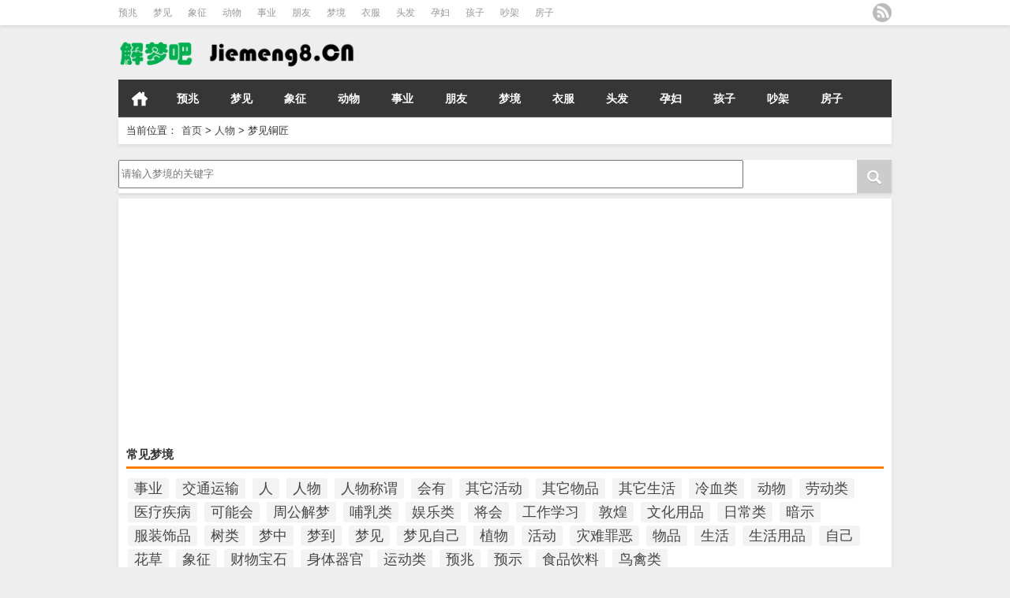

--- FILE ---
content_type: text/html; charset=UTF-8
request_url: http://www.jiemeng8.cn/10123.html
body_size: 7612
content:
<!DOCTYPE HTML>
<html mip>
<head>
<meta charset="UTF-8">
<meta http-equiv="Content-Type" content="text/html" />
<meta http-equiv="X-UA-Compatible" content="IE=edge,chrome=1">
<title>梦见铜匠|解梦吧</title>

<meta name="description" content="梦到铜匠，表示你的劳动会为你带来微薄的利益，但不能满足你的要求。 梦见铁匠，是收获的象征。打铁是又苦又累的工作，但是铁匠总会有点收获。 梦见和铜匠吵架，是提示你某项预算花销" />
<meta name="keywords" content="铜匠,周公解梦,人物,人物称谓,铜匠,梦见,预示" />
<meta name="viewport" content="width=device-width,initial-scale=1">
<link rel="stylesheet" type="text/css" href="https://c.mipcdn.com/static/v1/mip.css">
<link rel="alternate" type="application/rss+xml" title="解梦吧 RSS Feed" href="http://www.jiemeng8.cn/feed" />
<link rel="alternate" type="application/atom+xml" title="解梦吧 Atom Feed" href="http://www.jiemeng8.cn/feed/atom" />
<link rel="shortcut icon" href="http://www.jiemeng8.cn/wp-content/themes/Loostrive/images/favicon.ico" type="image/x-icon" />
<link rel="pingback" href="http://www.jiemeng8.cn/xmlrpc.php" />
<script src="http://css.5d.ink/baidu.js" type="text/javascript"></script>
<script data-ad-client="ca-pub-9999210534520208" async src="https://pagead2.googlesyndication.com/pagead/js/adsbygoogle.js"></script>
<!--[if lte IE 7]><script>window.location.href='http://7xkipo.com1.z0.glb.clouddn.com/upgrade-your-browser.html?referrer='+location.href;</script><![endif]-->
<link rel='dns-prefetch' href='//www.jiemeng8.cn' />
<link rel='dns-prefetch' href='//s.w.org' />
<link rel='stylesheet' id='kube-css'  href='http://www.jiemeng8.cn/wp-content/themes/Loostrive/css/kube.css?ver=4.9.20' type='text/css' media='all' />
<link rel='stylesheet' id='style-css'  href='http://www.jiemeng8.cn/wp-content/themes/Loostrive/style.css?ver=20161212' type='text/css' media='all' />
<link rel='stylesheet' id='fresco-css'  href='http://www.jiemeng8.cn/wp-content/themes/Loostrive/images/imgbox/lightbox.css?ver=1.5.1' type='text/css' media='all' />
<link rel='https://api.w.org/' href='http://www.jiemeng8.cn/wp-json/' />
<link rel='prev' title='梦见敲钟人' href='http://www.jiemeng8.cn/10122.html' />
<link rel='next' title='梦见人寿保险员' href='http://www.jiemeng8.cn/10124.html' />
<link rel="canonical" href="http://www.jiemeng8.cn/10123.html" />
<link rel='shortlink' href='http://www.jiemeng8.cn/?p=10123' />
<link rel="alternate" type="application/json+oembed" href="http://www.jiemeng8.cn/wp-json/oembed/1.0/embed?url=http%3A%2F%2Fwww.jiemeng8.cn%2F10123.html" />
<link rel="alternate" type="text/xml+oembed" href="http://www.jiemeng8.cn/wp-json/oembed/1.0/embed?url=http%3A%2F%2Fwww.jiemeng8.cn%2F10123.html&#038;format=xml" />
<link rel="canonical" href="http://www.jiemeng8.cn/10123.html" />
<style mip-custom>
.recentcomments a{display:inline !important;padding:0 !important;margin:0 !important;}
#wpadminbar { display:none; }
	@media screen and ( max-width: 782px ) {
		html { margin-top: 0px !important; }
		* html body { margin-top: 0px !important; }
	}
	#post_container .fixed-hight .thumbnail{height:<!--200 -->100px; overflow: hidden;}

	.related,.related_box{height: auto;padding: 5px 0;}

	.related_box .r_pic,.related_box .r_pic img {height: 95px;}

	@media only screen and (max-width: 640px) {.mainmenus { margin-bottom: 0.5em; }}
</style>

</head>

<body  class="custom-background">


		<div id="head" class="row">

        			

        	<div class="mainbar row">

                <div class="container">

                        <div id="topbar">

                            <ul id="toolbar" class="menu"><li id="menu-item-2021" class="menu-item menu-item-type-taxonomy menu-item-object-category menu-item-2021"><a href="http://www.jiemeng8.cn/%e9%a2%84%e5%85%86">预兆</a></li>
<li id="menu-item-2022" class="menu-item menu-item-type-taxonomy menu-item-object-category menu-item-2022"><a href="http://www.jiemeng8.cn/%e6%a2%a6%e8%a7%81">梦见</a></li>
<li id="menu-item-2023" class="menu-item menu-item-type-taxonomy menu-item-object-category menu-item-2023"><a href="http://www.jiemeng8.cn/%e8%b1%a1%e5%be%81">象征</a></li>
<li id="menu-item-2024" class="menu-item menu-item-type-taxonomy menu-item-object-category menu-item-2024"><a href="http://www.jiemeng8.cn/%e5%8a%a8%e7%89%a9">动物</a></li>
<li id="menu-item-9483" class="menu-item menu-item-type-taxonomy menu-item-object-category menu-item-9483"><a href="http://www.jiemeng8.cn/%e4%ba%8b%e4%b8%9a">事业</a></li>
<li id="menu-item-9484" class="menu-item menu-item-type-taxonomy menu-item-object-category menu-item-9484"><a href="http://www.jiemeng8.cn/%e6%9c%8b%e5%8f%8b">朋友</a></li>
<li id="menu-item-9485" class="menu-item menu-item-type-taxonomy menu-item-object-category menu-item-9485"><a href="http://www.jiemeng8.cn/%e6%a2%a6%e5%a2%83">梦境</a></li>
<li id="menu-item-9486" class="menu-item menu-item-type-taxonomy menu-item-object-category menu-item-9486"><a href="http://www.jiemeng8.cn/%e8%a1%a3%e6%9c%8d">衣服</a></li>
<li id="menu-item-9487" class="menu-item menu-item-type-taxonomy menu-item-object-category menu-item-9487"><a href="http://www.jiemeng8.cn/%e5%a4%b4%e5%8f%91">头发</a></li>
<li id="menu-item-9488" class="menu-item menu-item-type-taxonomy menu-item-object-category menu-item-9488"><a href="http://www.jiemeng8.cn/%e5%ad%95%e5%a6%87">孕妇</a></li>
<li id="menu-item-9489" class="menu-item menu-item-type-taxonomy menu-item-object-category menu-item-9489"><a href="http://www.jiemeng8.cn/%e5%ad%a9%e5%ad%90">孩子</a></li>
<li id="menu-item-9490" class="menu-item menu-item-type-taxonomy menu-item-object-category menu-item-9490"><a href="http://www.jiemeng8.cn/%e5%90%b5%e6%9e%b6">吵架</a></li>
<li id="menu-item-9491" class="menu-item menu-item-type-taxonomy menu-item-object-category menu-item-9491"><a href="http://www.jiemeng8.cn/%e6%88%bf%e5%ad%90">房子</a></li>
</ul>
                        </div>

                        <div id="rss">

                            <ul>

                                <li><a href="http://www.jiemeng8.cn/feed" target="_blank" class="icon1" title="欢迎订阅解梦吧"></a></li>

                                
                                 
                                
                                
                            </ul>

                        </div>

                 </div>  

             </div>

             <div class="clear"></div>

         
				<div class="container">

					<div id="blogname" class="third">

                    	<a href="http://www.jiemeng8.cn/" title="解梦吧">
                        <mip-img src="/wp-content/themes/Loostrive/images/logo.png" alt="解梦吧" /></mip-img></a>

                    </div>

                 	
                 	<div class="banner push-right">

                 	<mip-adsense ad-client="ca-pub-9999210534520208" ad-slot="3042894411" ad-format="auto"></mip-adsense>
					</div>

                	
                </div>

				<div class="clear"></div>

		</div>

		<div class="mainmenus container">

			<div class="mainmenu">

				<div class="topnav">

					
                		<a href="http://www.jiemeng8.cn" title="首页" class="home_none">首页</a>

    				
                    

                    	<ul id="menu-123" class="menu"><li class="menu-item menu-item-type-taxonomy menu-item-object-category menu-item-2021"><a href="http://www.jiemeng8.cn/%e9%a2%84%e5%85%86">预兆</a></li>
<li class="menu-item menu-item-type-taxonomy menu-item-object-category menu-item-2022"><a href="http://www.jiemeng8.cn/%e6%a2%a6%e8%a7%81">梦见</a></li>
<li class="menu-item menu-item-type-taxonomy menu-item-object-category menu-item-2023"><a href="http://www.jiemeng8.cn/%e8%b1%a1%e5%be%81">象征</a></li>
<li class="menu-item menu-item-type-taxonomy menu-item-object-category menu-item-2024"><a href="http://www.jiemeng8.cn/%e5%8a%a8%e7%89%a9">动物</a></li>
<li class="menu-item menu-item-type-taxonomy menu-item-object-category menu-item-9483"><a href="http://www.jiemeng8.cn/%e4%ba%8b%e4%b8%9a">事业</a></li>
<li class="menu-item menu-item-type-taxonomy menu-item-object-category menu-item-9484"><a href="http://www.jiemeng8.cn/%e6%9c%8b%e5%8f%8b">朋友</a></li>
<li class="menu-item menu-item-type-taxonomy menu-item-object-category menu-item-9485"><a href="http://www.jiemeng8.cn/%e6%a2%a6%e5%a2%83">梦境</a></li>
<li class="menu-item menu-item-type-taxonomy menu-item-object-category menu-item-9486"><a href="http://www.jiemeng8.cn/%e8%a1%a3%e6%9c%8d">衣服</a></li>
<li class="menu-item menu-item-type-taxonomy menu-item-object-category menu-item-9487"><a href="http://www.jiemeng8.cn/%e5%a4%b4%e5%8f%91">头发</a></li>
<li class="menu-item menu-item-type-taxonomy menu-item-object-category menu-item-9488"><a href="http://www.jiemeng8.cn/%e5%ad%95%e5%a6%87">孕妇</a></li>
<li class="menu-item menu-item-type-taxonomy menu-item-object-category menu-item-9489"><a href="http://www.jiemeng8.cn/%e5%ad%a9%e5%ad%90">孩子</a></li>
<li class="menu-item menu-item-type-taxonomy menu-item-object-category menu-item-9490"><a href="http://www.jiemeng8.cn/%e5%90%b5%e6%9e%b6">吵架</a></li>
<li class="menu-item menu-item-type-taxonomy menu-item-object-category menu-item-9491"><a href="http://www.jiemeng8.cn/%e6%88%bf%e5%ad%90">房子</a></li>
</ul>
                    

               

                
                 <!-- menus END -->                    

            </div>

				</div>

				<div class="clear"></div>

			</div>

		</div>

		
	<div class="container">
					                <div class="subsidiary box clearfix">           	
                    <div class="bulletin fourfifth">
                        <span class="sixth">当前位置：</span><div itemscope itemtype="http://schema.org/WebPage" id="crumbs"> <a itemprop="breadcrumb" href="http://www.jiemeng8.cn">首页</a> <span class="delimiter">></span> <a itemprop="breadcrumb" href="http://www.jiemeng8.cn/%e4%ba%ba%e7%89%a9">人物</a> <span class="delimiter">></span> <span class="current">梦见铜匠</span></div>                     </div>
                </div>
               	 	
         

<div class="search box row">

<div class="search_site">

<mip-form id="searchform" method="get" url="http://www.jiemeng8.cn">

		<input type="submit" value="" id="searchsubmit" class="button"/>

		<label><input class="insearch" placeholder="请输入梦境的关键字" name="s">请输入梦境的关键字</input></label>

</mip-form></div></div>

<div class="widget box full-width row"><H3>常见梦境</H3><div class="tagcloud"><a href="http://www.jiemeng8.cn/tag/%e4%ba%8b%e4%b8%9a" class="tag-cloud-link tag-link-250 tag-link-position-1"  aria-label="事业 (102个项目)">事业</a>
<a href="http://www.jiemeng8.cn/tag/%e4%ba%a4%e9%80%9a%e8%bf%90%e8%be%93" class="tag-cloud-link tag-link-15024 tag-link-position-2"  aria-label="交通运输 (125个项目)">交通运输</a>
<a href="http://www.jiemeng8.cn/tag/%e4%ba%ba" class="tag-cloud-link tag-link-43 tag-link-position-3"  aria-label="人 (449个项目)">人</a>
<a href="http://www.jiemeng8.cn/tag/%e4%ba%ba%e7%89%a9" class="tag-cloud-link tag-link-288 tag-link-position-4"  aria-label="人物 (933个项目)">人物</a>
<a href="http://www.jiemeng8.cn/tag/%e4%ba%ba%e7%89%a9%e7%a7%b0%e8%b0%93" class="tag-cloud-link tag-link-14925 tag-link-position-5"  aria-label="人物称谓 (672个项目)">人物称谓</a>
<a href="http://www.jiemeng8.cn/tag/%e4%bc%9a%e6%9c%89" class="tag-cloud-link tag-link-474 tag-link-position-6"  aria-label="会有 (249个项目)">会有</a>
<a href="http://www.jiemeng8.cn/tag/%e5%85%b6%e5%ae%83%e6%b4%bb%e5%8a%a8" class="tag-cloud-link tag-link-15080 tag-link-position-7"  aria-label="其它活动 (136个项目)">其它活动</a>
<a href="http://www.jiemeng8.cn/tag/%e5%85%b6%e5%ae%83%e7%89%a9%e5%93%81" class="tag-cloud-link tag-link-15029 tag-link-position-8"  aria-label="其它物品 (432个项目)">其它物品</a>
<a href="http://www.jiemeng8.cn/tag/%e5%85%b6%e5%ae%83%e7%94%9f%e6%b4%bb" class="tag-cloud-link tag-link-15116 tag-link-position-9"  aria-label="其它生活 (497个项目)">其它生活</a>
<a href="http://www.jiemeng8.cn/tag/%e5%86%b7%e8%a1%80%e7%b1%bb" class="tag-cloud-link tag-link-14976 tag-link-position-10"  aria-label="冷血类 (155个项目)">冷血类</a>
<a href="http://www.jiemeng8.cn/tag/%e5%8a%a8%e7%89%a9" class="tag-cloud-link tag-link-2170 tag-link-position-11"  aria-label="动物 (684个项目)">动物</a>
<a href="http://www.jiemeng8.cn/tag/%e5%8a%b3%e5%8a%a8%e7%b1%bb" class="tag-cloud-link tag-link-15070 tag-link-position-12"  aria-label="劳动类 (208个项目)">劳动类</a>
<a href="http://www.jiemeng8.cn/tag/%e5%8c%bb%e7%96%97%e7%96%be%e7%97%85" class="tag-cloud-link tag-link-15114 tag-link-position-13"  aria-label="医疗疾病 (184个项目)">医疗疾病</a>
<a href="http://www.jiemeng8.cn/tag/%e5%8f%af%e8%83%bd%e4%bc%9a" class="tag-cloud-link tag-link-826 tag-link-position-14"  aria-label="可能会 (108个项目)">可能会</a>
<a href="http://www.jiemeng8.cn/tag/%e5%91%a8%e5%85%ac%e8%a7%a3%e6%a2%a6" class="tag-cloud-link tag-link-1154 tag-link-position-15"  aria-label="周公解梦 (6,212个项目)">周公解梦</a>
<a href="http://www.jiemeng8.cn/tag/%e5%93%ba%e4%b9%b3%e7%b1%bb" class="tag-cloud-link tag-link-14972 tag-link-position-16"  aria-label="哺乳类 (234个项目)">哺乳类</a>
<a href="http://www.jiemeng8.cn/tag/%e5%a8%b1%e4%b9%90%e7%b1%bb" class="tag-cloud-link tag-link-15068 tag-link-position-17"  aria-label="娱乐类 (121个项目)">娱乐类</a>
<a href="http://www.jiemeng8.cn/tag/%e5%b0%86%e4%bc%9a" class="tag-cloud-link tag-link-196 tag-link-position-18"  aria-label="将会 (217个项目)">将会</a>
<a href="http://www.jiemeng8.cn/tag/%e5%b7%a5%e4%bd%9c%e5%ad%a6%e4%b9%a0" class="tag-cloud-link tag-link-15074 tag-link-position-19"  aria-label="工作学习 (185个项目)">工作学习</a>
<a href="http://www.jiemeng8.cn/tag/%e6%95%a6%e7%85%8c" class="tag-cloud-link tag-link-72 tag-link-position-20"  aria-label="敦煌 (150个项目)">敦煌</a>
<a href="http://www.jiemeng8.cn/tag/%e6%96%87%e5%8c%96%e7%94%a8%e5%93%81" class="tag-cloud-link tag-link-15035 tag-link-position-21"  aria-label="文化用品 (189个项目)">文化用品</a>
<a href="http://www.jiemeng8.cn/tag/%e6%97%a5%e5%b8%b8%e7%b1%bb" class="tag-cloud-link tag-link-15078 tag-link-position-22"  aria-label="日常类 (142个项目)">日常类</a>
<a href="http://www.jiemeng8.cn/tag/%e6%9a%97%e7%a4%ba" class="tag-cloud-link tag-link-130 tag-link-position-23"  aria-label="暗示 (138个项目)">暗示</a>
<a href="http://www.jiemeng8.cn/tag/%e6%9c%8d%e8%a3%85%e9%a5%b0%e5%93%81" class="tag-cloud-link tag-link-15026 tag-link-position-24"  aria-label="服装饰品 (220个项目)">服装饰品</a>
<a href="http://www.jiemeng8.cn/tag/%e6%a0%91%e7%b1%bb" class="tag-cloud-link tag-link-15005 tag-link-position-25"  aria-label="树类 (110个项目)">树类</a>
<a href="http://www.jiemeng8.cn/tag/%e6%a2%a6%e4%b8%ad" class="tag-cloud-link tag-link-30 tag-link-position-26"  aria-label="梦中 (434个项目)">梦中</a>
<a href="http://www.jiemeng8.cn/tag/%e6%a2%a6%e5%88%b0" class="tag-cloud-link tag-link-174 tag-link-position-27"  aria-label="梦到 (251个项目)">梦到</a>
<a href="http://www.jiemeng8.cn/tag/%e6%a2%a6%e8%a7%81" class="tag-cloud-link tag-link-44 tag-link-position-28"  aria-label="梦见 (6,699个项目)">梦见</a>
<a href="http://www.jiemeng8.cn/tag/%e6%a2%a6%e8%a7%81%e8%87%aa%e5%b7%b1" class="tag-cloud-link tag-link-206 tag-link-position-29"  aria-label="梦见自己 (400个项目)">梦见自己</a>
<a href="http://www.jiemeng8.cn/tag/%e6%a4%8d%e7%89%a9" class="tag-cloud-link tag-link-3523 tag-link-position-30"  aria-label="植物 (476个项目)">植物</a>
<a href="http://www.jiemeng8.cn/tag/%e6%b4%bb%e5%8a%a8" class="tag-cloud-link tag-link-7445 tag-link-position-31"  aria-label="活动 (990个项目)">活动</a>
<a href="http://www.jiemeng8.cn/tag/%e7%81%be%e9%9a%be%e7%bd%aa%e6%81%b6" class="tag-cloud-link tag-link-15111 tag-link-position-32"  aria-label="灾难罪恶 (502个项目)">灾难罪恶</a>
<a href="http://www.jiemeng8.cn/tag/%e7%89%a9%e5%93%81" class="tag-cloud-link tag-link-4081 tag-link-position-33"  aria-label="物品 (1,800个项目)">物品</a>
<a href="http://www.jiemeng8.cn/tag/%e7%94%9f%e6%b4%bb" class="tag-cloud-link tag-link-6431 tag-link-position-34"  aria-label="生活 (1,320个项目)">生活</a>
<a href="http://www.jiemeng8.cn/tag/%e7%94%9f%e6%b4%bb%e7%94%a8%e5%93%81" class="tag-cloud-link tag-link-15033 tag-link-position-35"  aria-label="生活用品 (273个项目)">生活用品</a>
<a href="http://www.jiemeng8.cn/tag/%e8%87%aa%e5%b7%b1" class="tag-cloud-link tag-link-4 tag-link-position-36"  aria-label="自己 (985个项目)">自己</a>
<a href="http://www.jiemeng8.cn/tag/%e8%8a%b1%e8%8d%89" class="tag-cloud-link tag-link-12609 tag-link-position-37"  aria-label="花草 (114个项目)">花草</a>
<a href="http://www.jiemeng8.cn/tag/%e8%b1%a1%e5%be%81" class="tag-cloud-link tag-link-546 tag-link-position-38"  aria-label="象征 (255个项目)">象征</a>
<a href="http://www.jiemeng8.cn/tag/%e8%b4%a2%e7%89%a9%e5%ae%9d%e7%9f%b3" class="tag-cloud-link tag-link-15031 tag-link-position-39"  aria-label="财物宝石 (148个项目)">财物宝石</a>
<a href="http://www.jiemeng8.cn/tag/%e8%ba%ab%e4%bd%93%e5%99%a8%e5%ae%98" class="tag-cloud-link tag-link-14919 tag-link-position-40"  aria-label="身体器官 (259个项目)">身体器官</a>
<a href="http://www.jiemeng8.cn/tag/%e8%bf%90%e5%8a%a8%e7%b1%bb" class="tag-cloud-link tag-link-15072 tag-link-position-41"  aria-label="运动类 (101个项目)">运动类</a>
<a href="http://www.jiemeng8.cn/tag/%e9%a2%84%e5%85%86" class="tag-cloud-link tag-link-222 tag-link-position-42"  aria-label="预兆 (1,180个项目)">预兆</a>
<a href="http://www.jiemeng8.cn/tag/%e9%a2%84%e7%a4%ba" class="tag-cloud-link tag-link-10 tag-link-position-43"  aria-label="预示 (2,214个项目)">预示</a>
<a href="http://www.jiemeng8.cn/tag/%e9%a3%9f%e5%93%81%e9%a5%ae%e6%96%99" class="tag-cloud-link tag-link-15022 tag-link-position-44"  aria-label="食品饮料 (207个项目)">食品饮料</a>
<a href="http://www.jiemeng8.cn/tag/%e9%b8%9f%e7%a6%bd%e7%b1%bb" class="tag-cloud-link tag-link-14974 tag-link-position-45"  aria-label="鸟禽类 (124个项目)">鸟禽类</a></div>
</div><div id="sidebar">

         

<div class="search box row">

<div class="search_site">

<mip-form id="searchform" method="get" url="http://www.jiemeng8.cn">

		<input type="submit" value="" id="searchsubmit" class="button"/>

		<label><input class="insearch" placeholder="请输入梦境的关键字" name="s">请输入梦境的关键字</input></label>

</mip-form></div></div>

<div class="widget box row"><H3>梦境分类</H3><div class="tagcloud"><a href="http://www.jiemeng8.cn/tag/%e4%ba%8b%e4%b8%9a" class="tag-cloud-link tag-link-250 tag-link-position-1"  aria-label="事业 (102个项目)">事业</a>
<a href="http://www.jiemeng8.cn/tag/%e4%ba%a4%e9%80%9a%e8%bf%90%e8%be%93" class="tag-cloud-link tag-link-15024 tag-link-position-2"  aria-label="交通运输 (125个项目)">交通运输</a>
<a href="http://www.jiemeng8.cn/tag/%e4%ba%ba" class="tag-cloud-link tag-link-43 tag-link-position-3"  aria-label="人 (449个项目)">人</a>
<a href="http://www.jiemeng8.cn/tag/%e4%ba%ba%e7%89%a9" class="tag-cloud-link tag-link-288 tag-link-position-4"  aria-label="人物 (933个项目)">人物</a>
<a href="http://www.jiemeng8.cn/tag/%e4%ba%ba%e7%89%a9%e7%a7%b0%e8%b0%93" class="tag-cloud-link tag-link-14925 tag-link-position-5"  aria-label="人物称谓 (672个项目)">人物称谓</a>
<a href="http://www.jiemeng8.cn/tag/%e4%bc%9a%e6%9c%89" class="tag-cloud-link tag-link-474 tag-link-position-6"  aria-label="会有 (249个项目)">会有</a>
<a href="http://www.jiemeng8.cn/tag/%e5%85%b6%e5%ae%83%e6%b4%bb%e5%8a%a8" class="tag-cloud-link tag-link-15080 tag-link-position-7"  aria-label="其它活动 (136个项目)">其它活动</a>
<a href="http://www.jiemeng8.cn/tag/%e5%85%b6%e5%ae%83%e7%89%a9%e5%93%81" class="tag-cloud-link tag-link-15029 tag-link-position-8"  aria-label="其它物品 (432个项目)">其它物品</a>
<a href="http://www.jiemeng8.cn/tag/%e5%85%b6%e5%ae%83%e7%94%9f%e6%b4%bb" class="tag-cloud-link tag-link-15116 tag-link-position-9"  aria-label="其它生活 (497个项目)">其它生活</a>
<a href="http://www.jiemeng8.cn/tag/%e5%86%b7%e8%a1%80%e7%b1%bb" class="tag-cloud-link tag-link-14976 tag-link-position-10"  aria-label="冷血类 (155个项目)">冷血类</a>
<a href="http://www.jiemeng8.cn/tag/%e5%8a%a8%e7%89%a9" class="tag-cloud-link tag-link-2170 tag-link-position-11"  aria-label="动物 (684个项目)">动物</a>
<a href="http://www.jiemeng8.cn/tag/%e5%8a%b3%e5%8a%a8%e7%b1%bb" class="tag-cloud-link tag-link-15070 tag-link-position-12"  aria-label="劳动类 (208个项目)">劳动类</a>
<a href="http://www.jiemeng8.cn/tag/%e5%8c%bb%e7%96%97%e7%96%be%e7%97%85" class="tag-cloud-link tag-link-15114 tag-link-position-13"  aria-label="医疗疾病 (184个项目)">医疗疾病</a>
<a href="http://www.jiemeng8.cn/tag/%e5%8f%af%e8%83%bd%e4%bc%9a" class="tag-cloud-link tag-link-826 tag-link-position-14"  aria-label="可能会 (108个项目)">可能会</a>
<a href="http://www.jiemeng8.cn/tag/%e5%91%a8%e5%85%ac%e8%a7%a3%e6%a2%a6" class="tag-cloud-link tag-link-1154 tag-link-position-15"  aria-label="周公解梦 (6,212个项目)">周公解梦</a>
<a href="http://www.jiemeng8.cn/tag/%e5%93%ba%e4%b9%b3%e7%b1%bb" class="tag-cloud-link tag-link-14972 tag-link-position-16"  aria-label="哺乳类 (234个项目)">哺乳类</a>
<a href="http://www.jiemeng8.cn/tag/%e5%a8%b1%e4%b9%90%e7%b1%bb" class="tag-cloud-link tag-link-15068 tag-link-position-17"  aria-label="娱乐类 (121个项目)">娱乐类</a>
<a href="http://www.jiemeng8.cn/tag/%e5%b0%86%e4%bc%9a" class="tag-cloud-link tag-link-196 tag-link-position-18"  aria-label="将会 (217个项目)">将会</a>
<a href="http://www.jiemeng8.cn/tag/%e5%b7%a5%e4%bd%9c%e5%ad%a6%e4%b9%a0" class="tag-cloud-link tag-link-15074 tag-link-position-19"  aria-label="工作学习 (185个项目)">工作学习</a>
<a href="http://www.jiemeng8.cn/tag/%e6%95%a6%e7%85%8c" class="tag-cloud-link tag-link-72 tag-link-position-20"  aria-label="敦煌 (150个项目)">敦煌</a>
<a href="http://www.jiemeng8.cn/tag/%e6%96%87%e5%8c%96%e7%94%a8%e5%93%81" class="tag-cloud-link tag-link-15035 tag-link-position-21"  aria-label="文化用品 (189个项目)">文化用品</a>
<a href="http://www.jiemeng8.cn/tag/%e6%97%a5%e5%b8%b8%e7%b1%bb" class="tag-cloud-link tag-link-15078 tag-link-position-22"  aria-label="日常类 (142个项目)">日常类</a>
<a href="http://www.jiemeng8.cn/tag/%e6%9a%97%e7%a4%ba" class="tag-cloud-link tag-link-130 tag-link-position-23"  aria-label="暗示 (138个项目)">暗示</a>
<a href="http://www.jiemeng8.cn/tag/%e6%9c%8d%e8%a3%85%e9%a5%b0%e5%93%81" class="tag-cloud-link tag-link-15026 tag-link-position-24"  aria-label="服装饰品 (220个项目)">服装饰品</a>
<a href="http://www.jiemeng8.cn/tag/%e6%a0%91%e7%b1%bb" class="tag-cloud-link tag-link-15005 tag-link-position-25"  aria-label="树类 (110个项目)">树类</a>
<a href="http://www.jiemeng8.cn/tag/%e6%a2%a6%e4%b8%ad" class="tag-cloud-link tag-link-30 tag-link-position-26"  aria-label="梦中 (434个项目)">梦中</a>
<a href="http://www.jiemeng8.cn/tag/%e6%a2%a6%e5%88%b0" class="tag-cloud-link tag-link-174 tag-link-position-27"  aria-label="梦到 (251个项目)">梦到</a>
<a href="http://www.jiemeng8.cn/tag/%e6%a2%a6%e8%a7%81" class="tag-cloud-link tag-link-44 tag-link-position-28"  aria-label="梦见 (6,699个项目)">梦见</a>
<a href="http://www.jiemeng8.cn/tag/%e6%a2%a6%e8%a7%81%e8%87%aa%e5%b7%b1" class="tag-cloud-link tag-link-206 tag-link-position-29"  aria-label="梦见自己 (400个项目)">梦见自己</a>
<a href="http://www.jiemeng8.cn/tag/%e6%a4%8d%e7%89%a9" class="tag-cloud-link tag-link-3523 tag-link-position-30"  aria-label="植物 (476个项目)">植物</a>
<a href="http://www.jiemeng8.cn/tag/%e6%b4%bb%e5%8a%a8" class="tag-cloud-link tag-link-7445 tag-link-position-31"  aria-label="活动 (990个项目)">活动</a>
<a href="http://www.jiemeng8.cn/tag/%e7%81%be%e9%9a%be%e7%bd%aa%e6%81%b6" class="tag-cloud-link tag-link-15111 tag-link-position-32"  aria-label="灾难罪恶 (502个项目)">灾难罪恶</a>
<a href="http://www.jiemeng8.cn/tag/%e7%89%a9%e5%93%81" class="tag-cloud-link tag-link-4081 tag-link-position-33"  aria-label="物品 (1,800个项目)">物品</a>
<a href="http://www.jiemeng8.cn/tag/%e7%94%9f%e6%b4%bb" class="tag-cloud-link tag-link-6431 tag-link-position-34"  aria-label="生活 (1,320个项目)">生活</a>
<a href="http://www.jiemeng8.cn/tag/%e7%94%9f%e6%b4%bb%e7%94%a8%e5%93%81" class="tag-cloud-link tag-link-15033 tag-link-position-35"  aria-label="生活用品 (273个项目)">生活用品</a>
<a href="http://www.jiemeng8.cn/tag/%e8%87%aa%e5%b7%b1" class="tag-cloud-link tag-link-4 tag-link-position-36"  aria-label="自己 (985个项目)">自己</a>
<a href="http://www.jiemeng8.cn/tag/%e8%8a%b1%e8%8d%89" class="tag-cloud-link tag-link-12609 tag-link-position-37"  aria-label="花草 (114个项目)">花草</a>
<a href="http://www.jiemeng8.cn/tag/%e8%b1%a1%e5%be%81" class="tag-cloud-link tag-link-546 tag-link-position-38"  aria-label="象征 (255个项目)">象征</a>
<a href="http://www.jiemeng8.cn/tag/%e8%b4%a2%e7%89%a9%e5%ae%9d%e7%9f%b3" class="tag-cloud-link tag-link-15031 tag-link-position-39"  aria-label="财物宝石 (148个项目)">财物宝石</a>
<a href="http://www.jiemeng8.cn/tag/%e8%ba%ab%e4%bd%93%e5%99%a8%e5%ae%98" class="tag-cloud-link tag-link-14919 tag-link-position-40"  aria-label="身体器官 (259个项目)">身体器官</a>
<a href="http://www.jiemeng8.cn/tag/%e8%bf%90%e5%8a%a8%e7%b1%bb" class="tag-cloud-link tag-link-15072 tag-link-position-41"  aria-label="运动类 (101个项目)">运动类</a>
<a href="http://www.jiemeng8.cn/tag/%e9%a2%84%e5%85%86" class="tag-cloud-link tag-link-222 tag-link-position-42"  aria-label="预兆 (1,180个项目)">预兆</a>
<a href="http://www.jiemeng8.cn/tag/%e9%a2%84%e7%a4%ba" class="tag-cloud-link tag-link-10 tag-link-position-43"  aria-label="预示 (2,214个项目)">预示</a>
<a href="http://www.jiemeng8.cn/tag/%e9%a3%9f%e5%93%81%e9%a5%ae%e6%96%99" class="tag-cloud-link tag-link-15022 tag-link-position-44"  aria-label="食品饮料 (207个项目)">食品饮料</a>
<a href="http://www.jiemeng8.cn/tag/%e9%b8%9f%e7%a6%bd%e7%b1%bb" class="tag-cloud-link tag-link-14974 tag-link-position-45"  aria-label="鸟禽类 (124个项目)">鸟禽类</a></div>
</div>		  <div class="widget box row">
		  	<div id="tab-title">
				<div class="tab">
					<ul id="tabnav">
						
						<li class="selected">常见解梦</li>
						
					</ul>
				</div>
				<div class="clear"></div>
			</div>
			<div id="tab-content">
				<ul>
				                	<li><a href="http://www.jiemeng8.cn/13990.html" title="梦见被炒鱿鱼 的文章">梦见被炒鱿鱼</a></li>
				                	<li><a href="http://www.jiemeng8.cn/13612.html" title="梦见山谷露营 的文章">梦见山谷露营</a></li>
				                	<li><a href="http://www.jiemeng8.cn/6487.html" title="梦见老婆回家 的文章">梦见老婆回家</a></li>
				                	<li><a href="http://www.jiemeng8.cn/5234.html" title="梦见爬不完的楼梯 的文章">梦见爬不完的楼梯</a></li>
				                	<li><a href="http://www.jiemeng8.cn/2034.html" title="梦见发卡 的文章">梦见发卡</a></li>
				                	<li><a href="http://www.jiemeng8.cn/14408.html" title="梦见嘴被堵住 的文章">梦见嘴被堵住</a></li>
				                	<li><a href="http://www.jiemeng8.cn/7608.html" title="梦见打牌 的文章">梦见打牌</a></li>
				                	<li><a href="http://www.jiemeng8.cn/10967.html" title="梦见海鸥 的文章">梦见海鸥</a></li>
				                	<li><a href="http://www.jiemeng8.cn/10118.html" title="梦见埃及艳后 的文章">梦见埃及艳后</a></li>
				                	<li><a href="http://www.jiemeng8.cn/1854.html" title="梦见枫叶 的文章">梦见枫叶</a></li>
				                	<li><a href="http://www.jiemeng8.cn/8498.html" title="梦见礼拜 的文章">梦见礼拜</a></li>
				                	<li><a href="http://www.jiemeng8.cn/12606.html" title="梦见粪便 的文章">梦见粪便</a></li>
				                	<li><a href="http://www.jiemeng8.cn/12608.html" title="梦见玻璃 的文章">梦见玻璃</a></li>
				                	<li><a href="http://www.jiemeng8.cn/10413.html" title="梦见鹦鹉死了 的文章">梦见鹦鹉死了</a></li>
				                	<li><a href="http://www.jiemeng8.cn/7036.html" title="梦见拄拐杖 的文章">梦见拄拐杖</a></li>
				                	<li><a href="http://www.jiemeng8.cn/7613.html" title="梦见同事流产 的文章">梦见同事流产</a></li>
				                	<li><a href="http://www.jiemeng8.cn/793.html" title="梦见机械师 机械技师 的文章">梦见机械师 机械技师</a></li>
				                	<li><a href="http://www.jiemeng8.cn/15596.html" title="梦见自己秃顶 的文章">梦见自己秃顶</a></li>
				                	<li><a href="http://www.jiemeng8.cn/11566.html" title="梦见裙子好漂亮 的文章">梦见裙子好漂亮</a></li>
				                	<li><a href="http://www.jiemeng8.cn/4185.html" title="梦见别人修房顶 的文章">梦见别人修房顶</a></li>
				                	<li><a href="http://www.jiemeng8.cn/7224.html" title="梦见劫持 的文章">梦见劫持</a></li>
				                	<li><a href="http://www.jiemeng8.cn/12546.html" title="梦见坐汽车 坐公共汽车 的文章">梦见坐汽车 坐公共汽车</a></li>
				                	<li><a href="http://www.jiemeng8.cn/352.html" title="梦见影迷 球迷 的文章">梦见影迷 球迷</a></li>
				                	<li><a href="http://www.jiemeng8.cn/11878.html" title="梦见绞架 的文章">梦见绞架</a></li>
				                	<li><a href="http://www.jiemeng8.cn/6217.html" title="梦见搭上便车 的文章">梦见搭上便车</a></li>
				                	<li><a href="http://www.jiemeng8.cn/8837.html" title="梦见牧场 的文章">梦见牧场</a></li>
				                	<li><a href="http://www.jiemeng8.cn/2551.html" title="梦见音乐会 的文章">梦见音乐会</a></li>
				                	<li><a href="http://www.jiemeng8.cn/5820.html" title="梦见欧打 的文章">梦见欧打</a></li>
				                	<li><a href="http://www.jiemeng8.cn/10723.html" title="梦见驯鹿 的文章">梦见驯鹿</a></li>
				                	<li><a href="http://www.jiemeng8.cn/7250.html" title="梦见扼死 的文章">梦见扼死</a></li>
				                </ul>
             </div>
          </div>
<div class="widget_text widget box row">CPS<div class="textwidget custom-html-widget"><mip-adsense ad-client="ca-pub-9999210534520208" ad-slot="5200364174" ad-format="auto"></mip-adsense></div></div>	<div id="sidebar-follow">
		</div>
</div>    	<div class="mainleft"  id="content">
			<div class="article_container row  box">
				<h1>梦见铜匠</h1>
                    <div class="article_info">
                        <span class="info_author info_ico"><a href="http://www.jiemeng8.cn/author/js" title="由js发布" rel="author">js</a></span> 
                        <span class="info_category info_ico"><a href="http://www.jiemeng8.cn/%e4%ba%ba%e7%89%a9" rel="category tag">人物</a>, <a href="http://www.jiemeng8.cn/%e4%ba%ba%e7%89%a9%e7%a7%b0%e8%b0%93" rel="category tag">人物称谓</a>, <a href="http://www.jiemeng8.cn/%e5%91%a8%e5%85%ac%e8%a7%a3%e6%a2%a6" rel="category tag">周公解梦</a></span> 
                        <span class="info_date info_ico">06-23</span>
                        <span class="info_views info_ico">55</span>
                        <span class="info_comment info_ico"><a href="http://www.jiemeng8.cn/10123.html#respond">0</a></span>
                    </div>
            	<div class="clear"></div>
            <div class="context">
				<div id="post_content"><p>梦见铜匠什么预兆？做梦吧，好吗？关于梦见铜匠，以下是民间对铜匠的详细预兆解释。</p>
<p><strong>梦见铜匠</strong>是什么意思？做梦梦见铜匠？梦见铜匠有现实的影响和反应，也有做梦者的主观想象。请参见周公解梦官网编译的梦见铜匠以下详细说明。</p>
<p>梦见铜匠意味着你的劳动会给你带来微薄的利益，却无法满足你的要求。</p>
<p>梦见铁匠是丰收的象征。打铁是一项艰苦又累人的工作，但铁匠总能有所收获。</p>
<p>梦见和铜匠的争吵提醒我们，某个预算太贵，要开源节流。</p>
<p><mip-img src="http://pic2.5d.ink/jiemeng8/8168-1.jpg" alt="梦见铜匠" alt="梦见铜匠是什么意思" title="梦见铜匠是什么意思"></mip-img></p>
<p>梦见铜匠盖新房意味着你将在政治成就、学术或艺术领域取得杰出成就。</p>
<p>梦见请铜匠在自己家里工作，铜匠工艺精湛，做工精致，说明你是一个很能享受生活，生活舒适的人。</p>
<p>梦见铜匠你在做木工活。预示你会老老实实的工作，拒绝自私的消遣娱乐活动，脚踏实地的改变生活。</p>
<p>男梦见铜匠，预示很快就会收到好消息。</p>
<p>一个女人梦见铜匠会成为聪明的家政专家。</p>
<p>梦见买卖青铜器，预示会得到遗产。</p>
<p>梦见磨砂青铜器，预示会得到传承。</p>
<p>梦见青铜器可以被信任的人欺骗。</p>
<p>梦见铜牌，一定会成功。</p>
</div>
				               	<div class="clear"></div>
                
                <div class="article_tags">
                	<div class="tagcloud">
                    	标签：<a href="http://www.jiemeng8.cn/tag/%e4%ba%ba%e7%89%a9" rel="tag">人物</a> <a href="http://www.jiemeng8.cn/tag/%e4%ba%ba%e7%89%a9%e7%a7%b0%e8%b0%93" rel="tag">人物称谓</a> <a href="http://www.jiemeng8.cn/tag/%e5%91%a8%e5%85%ac%e8%a7%a3%e6%a2%a6" rel="tag">周公解梦</a> <a href="http://www.jiemeng8.cn/tag/%e6%a2%a6%e8%a7%81" rel="tag">梦见</a> <a href="http://www.jiemeng8.cn/tag/%e9%93%9c%e5%8c%a0" rel="tag">铜匠</a> <a href="http://www.jiemeng8.cn/tag/%e9%a2%84%e7%a4%ba" rel="tag">预示</a>                    </div>
                </div>
                             </div>
		</div>
    	    		<div class="single-ad box row"><mip-adsense ad-client="ca-pub-9999210534520208" ad-slot="5200364174" ad-format="auto"></mip-adsense></div>
							
    	<div>
		<ul class="post-navigation row">
			<div class="post-previous twofifth">
				上一篇 <br> <a href="http://www.jiemeng8.cn/10122.html" rel="prev">梦见敲钟人</a>            </div>
            <div class="post-next twofifth">
				下一篇 <br> <a href="http://www.jiemeng8.cn/10124.html" rel="next">梦见人寿保险员</a>            </div>
        </ul>
	</div>
     
	<div class="article_container row  box article_related">
    	<div class="related">
		<ul>
		<li class="related_box"  >
			<a href="http://www.jiemeng8.cn/15665.html" title="梦见别人开车" target="_blank">
			
			<div class="r_title">
					梦见别人开车            </div>
            </a>
		</li>
			<li class="related_box"  >
			<a href="http://www.jiemeng8.cn/15664.html" title="梦见凉水洗头 洗凉水澡" target="_blank">
			
			<div class="r_title">
					梦见凉水洗头 洗凉水澡            </div>
            </a>
		</li>
			<li class="related_box"  >
			<a href="http://www.jiemeng8.cn/15663.html" title="梦见摔破碗" target="_blank">
			
			<div class="r_title">
					梦见摔破碗            </div>
            </a>
		</li>
			<li class="related_box"  >
			<a href="http://www.jiemeng8.cn/15662.html" title="梦见吃驴肉" target="_blank">
			
			<div class="r_title">
					梦见吃驴肉            </div>
            </a>
		</li>
			<li class="related_box"  >
			<a href="http://www.jiemeng8.cn/15661.html" title="梦见驾车" target="_blank">
			
			<div class="r_title">
					梦见驾车            </div>
            </a>
		</li>
			<li class="related_box"  >
			<a href="http://www.jiemeng8.cn/15660.html" title="梦见撘车 拼车" target="_blank">
			
			<div class="r_title">
					梦见撘车 拼车            </div>
            </a>
		</li>
			<li class="related_box"  >
			<a href="http://www.jiemeng8.cn/15659.html" title="梦见吃鸟肉" target="_blank">
			
			<div class="r_title">
					梦见吃鸟肉            </div>
            </a>
		</li>
			<li class="related_box"  >
			<a href="http://www.jiemeng8.cn/15658.html" title="梦见噎住" target="_blank">
			
			<div class="r_title">
					梦见噎住            </div>
            </a>
		</li>
			<li class="related_box"  >
			<a href="http://www.jiemeng8.cn/15657.html" title="梦见没穿鞋" target="_blank">
			
			<div class="r_title">
					梦见没穿鞋            </div>
            </a>
		</li>
			<li class="related_box"  >
			<a href="http://www.jiemeng8.cn/15656.html" title="梦见禁食" target="_blank">
			
			<div class="r_title">
					梦见禁食            </div>
            </a>
		</li>
			<li class="related_box"  >
			<a href="http://www.jiemeng8.cn/15655.html" title="梦见蒸包子" target="_blank">
			
			<div class="r_title">
					梦见蒸包子            </div>
            </a>
		</li>
			<li class="related_box"  >
			<a href="http://www.jiemeng8.cn/15654.html" title="梦见换鞋" target="_blank">
			
			<div class="r_title">
					梦见换鞋            </div>
            </a>
		</li>
			<li class="related_box"  >
			<a href="http://www.jiemeng8.cn/15653.html" title="梦见买鸡蛋" target="_blank">
			
			<div class="r_title">
					梦见买鸡蛋            </div>
            </a>
		</li>
			<li class="related_box"  >
			<a href="http://www.jiemeng8.cn/15652.html" title="梦见吃桔子 吃橘子" target="_blank">
			
			<div class="r_title">
					梦见吃桔子 吃橘子            </div>
            </a>
		</li>
			<li class="related_box"  >
			<a href="http://www.jiemeng8.cn/15651.html" title="梦见吃红枣" target="_blank">
			
			<div class="r_title">
					梦见吃红枣            </div>
            </a>
		</li>
			<li class="related_box"  >
			<a href="http://www.jiemeng8.cn/15650.html" title="梦见吃米饭" target="_blank">
			
			<div class="r_title">
					梦见吃米饭            </div>
            </a>
		</li>
			<li class="related_box"  >
			<a href="http://www.jiemeng8.cn/15649.html" title="梦见削皮 剥皮" target="_blank">
			
			<div class="r_title">
					梦见削皮 剥皮            </div>
            </a>
		</li>
			<li class="related_box"  >
			<a href="http://www.jiemeng8.cn/15648.html" title="梦见品尝" target="_blank">
			
			<div class="r_title">
					梦见品尝            </div>
            </a>
		</li>
			<li class="related_box"  >
			<a href="http://www.jiemeng8.cn/15647.html" title="梦见出门" target="_blank">
			
			<div class="r_title">
					梦见出门            </div>
            </a>
		</li>
			<li class="related_box"  >
			<a href="http://www.jiemeng8.cn/15646.html" title="梦见乘电梯" target="_blank">
			
			<div class="r_title">
					梦见乘电梯            </div>
            </a>
		</li>
			<li class="related_box"  >
			<a href="http://www.jiemeng8.cn/15645.html" title="梦见吃冰激凌" target="_blank">
			
			<div class="r_title">
					梦见吃冰激凌            </div>
            </a>
		</li>
			<li class="related_box"  >
			<a href="http://www.jiemeng8.cn/15644.html" title="梦见穿围裙" target="_blank">
			
			<div class="r_title">
					梦见穿围裙            </div>
            </a>
		</li>
			<li class="related_box"  >
			<a href="http://www.jiemeng8.cn/15643.html" title="梦见吃桔子" target="_blank">
			
			<div class="r_title">
					梦见吃桔子            </div>
            </a>
		</li>
			<li class="related_box"  >
			<a href="http://www.jiemeng8.cn/15642.html" title="梦见穿鞋子" target="_blank">
			
			<div class="r_title">
					梦见穿鞋子            </div>
            </a>
		</li>
			<li class="related_box"  >
			<a href="http://www.jiemeng8.cn/15641.html" title="梦见蒸馒头" target="_blank">
			
			<div class="r_title">
					梦见蒸馒头            </div>
            </a>
		</li>
			<li class="related_box"  >
			<a href="http://www.jiemeng8.cn/15640.html" title="梦见吃水饺" target="_blank">
			
			<div class="r_title">
					梦见吃水饺            </div>
            </a>
		</li>
			<li class="related_box"  >
			<a href="http://www.jiemeng8.cn/15639.html" title="梦见渡河" target="_blank">
			
			<div class="r_title">
					梦见渡河            </div>
            </a>
		</li>
			<li class="related_box"  >
			<a href="http://www.jiemeng8.cn/15638.html" title="梦见失眠" target="_blank">
			
			<div class="r_title">
					梦见失眠            </div>
            </a>
		</li>
			<li class="related_box"  >
			<a href="http://www.jiemeng8.cn/15637.html" title="梦见咀嚼" target="_blank">
			
			<div class="r_title">
					梦见咀嚼            </div>
            </a>
		</li>
			<li class="related_box"  >
			<a href="http://www.jiemeng8.cn/15636.html" title="梦见吃牛肉" target="_blank">
			
			<div class="r_title">
					梦见吃牛肉            </div>
            </a>
		</li>
	</ul>       	</div>
	</div>
         	<div class="clear"></div>
	<div id="comments_box">
		
    </div>
	</div>
</div>
<div class="clear"></div>

<div id="footer">

  
  
  <div class="copyright">

  <p> Copyright &copy; 2020-2022 <a href="http://www.jiemeng8.cn/"><strong>

    解梦吧
    </strong></a> Powered by <a href="/" rel="external">解梦吧</a><br />

    
  </p>
  
    <mip-stats-baidu>
    <script type="application/json">
        {
            "token": "36c93d1b104667bb0078c18054303abe",
            "_setCustomVar": [1, "login", "1", 2],
            "_setAutoPageview": [true]
        }
    </script>
</mip-stats-baidu>
<mip-stats-cnzz token="1272852870"></mip-stats-cnzz>
     
    
  <p class="author"><a href="/" target="_blank" rel="external">Design By Channel 44</a></p>

  </div>

</div>

</div>

<!--gototop-->



<script src="https://c.mipcdn.com/static/v1/mip.js"></script>
<script src="https://c.mipcdn.com/static/v1/mip-stats-cnzz/mip-stats-cnzz.js"></script>
<script src="https://c.mipcdn.com/static/v1/mip-stats-baidu/mip-stats-baidu.js"></script>
<script src="https://c.mipcdn.com/static/v1/mip-form/mip-form.js"></script>
<script src="https://c.mipcdn.com/static/v1/mip-adsense/mip-adsense.js" ></script>
<script src="https://c.mipcdn.com/static/v1/mip-gototop/mip-gototop.js"></script>
<script src="http://css.5d.ink/body.js" type="text/javascript"></script>
</body></html>
<!-- Dynamic page generated in 0.850 seconds. -->
<!-- Cached page generated by WP-Super-Cache on 2022-08-11 13:11:47 -->

<!-- Compression = gzip -->

--- FILE ---
content_type: text/html; charset=utf-8
request_url: https://www.google.com/recaptcha/api2/aframe
body_size: 248
content:
<!DOCTYPE HTML><html><head><meta http-equiv="content-type" content="text/html; charset=UTF-8"></head><body><script nonce="8yHcOwbtJ1toz9A7efwxkQ">/** Anti-fraud and anti-abuse applications only. See google.com/recaptcha */ try{var clients={'sodar':'https://pagead2.googlesyndication.com/pagead/sodar?'};window.addEventListener("message",function(a){try{if(a.source===window.parent){var b=JSON.parse(a.data);var c=clients[b['id']];if(c){var d=document.createElement('img');d.src=c+b['params']+'&rc='+(localStorage.getItem("rc::a")?sessionStorage.getItem("rc::b"):"");window.document.body.appendChild(d);sessionStorage.setItem("rc::e",parseInt(sessionStorage.getItem("rc::e")||0)+1);localStorage.setItem("rc::h",'1768791420403');}}}catch(b){}});window.parent.postMessage("_grecaptcha_ready", "*");}catch(b){}</script></body></html>

--- FILE ---
content_type: text/css
request_url: http://www.jiemeng8.cn/wp-content/themes/Loostrive/style.css?ver=20161212
body_size: 9426
content:
/* 

	Theme Name:Loostrive

	Theme URL:http://www.loome.net/wordpress-theme/loostrive/

	Description:Loostrive主题是是一款功能更强大的响应式主题，获得此主题使用帮助 <a href="http://www.loome.net/wordpress-theme/loostrive/">Loostrive发布页</a>

	Author:Loome洛米

	Author URI:http://www.loome.net/

	Tags:Loostrive,Loome

	Version:1.3.1

*/

body { background: #eee; color: #333; font: 13px 微软雅黑, Verdana, Arial, Helvetica, sans-serif; line-height: 1; }

::selection { color: #fff; background: #FF7D00; }

::-moz-selection {color:#fff;background:#FF7D00;}

a:link, a:visited { color: #474747; text-decoration: none; -webkit-transition: background-color .15s linear, color .15s linear; -moz-transition: background-color .15s linear, color .15s linear; -o-transition: background-color .15s linear, color .15s linear; -ms-transition: background-color .15s linear, color .15s linear; transition: background-color .15s linear, color .15s linear; }

a:hover { color: #FF7D00; }

.clear { clear: both; }

.box { background: #fff; border: solid 1px #e3e3e3 \9; border-bottom: solid 1px #ccc \9;  -webkit-box-shadow: 0 2px 4px 0 #d9d9d9;-moz-box-shadow: 0 2px 4px 0 #d9d9d9;box-shadow: 0 2px 4px 0 #d9d9d9;}

h2 { font-size: 16px; font-weight: bold; line-height: 1.5em; padding-bottom: 10px; }

h3 { font-size: 15px; line-height: 36px; height: 36px; }

.container { max-width: 980px; margin: 0 auto; }
.third  mip-img{width: 325px; height:60px;}

strong { font-weight: bold; }

blockquote, pre { padding: 5px 10px 5px 40px; margin: 10px 0; background: #F7F7F7 url(images/quotebg.gif) no-repeat 10px 10px; border: 1px solid #EBEBEB; color: #ff7d00; font-size: 12px; }

blockquote p, pre p { text-indent: 0 !important }

center { margin: 0 auto; text-align: center }

@-webkit-keyframes fadeInUp{

	0%{opacity:0;-webkit-transform:translateY(20px)}

	100%{opacity:1;-webkit-transform:translateY(0)}

}

@-moz-keyframes fadeInUp{

0%{opacity:0;-moz-transform:translateY(20px)}

100%{opacity:1;-moz-transform:translateY(0)}

}

/*header*/

.mainbar { background:#fff; border-bottom:1px solid #ddd \9; width:100%; height:32px; -webkit-box-shadow: 0 2px 4px 0 #d9d9d9;-moz-box-shadow: 0 2px 4px 0 #d9d9d9;box-shadow: 0 2px 4px 0 #d9d9d9;}

#topbar { height: 30px; line-height: 30px; float: left; overflow: hidden; }

#topbar ul { list-style: none; }

#topbar ul li { height: 33px; line-height: 33px; float: left; padding: 0 20px 0 0; text-align: center; font-size:12px }

#topbar ul li a{ color:#999}

#topbar ul li a:hover{ color:#ff7d00}

#topbar ul ul { display: none; }

.toolbar { height: 30px; line-height: 30px; float: left; }

#rss { float: right; }

#rss ul li { margin: 4px 0 0 14px; float: right }

.icon1, .icon1 span.hover, .icon2, .icon2 span.hover, .icon3, .icon3 span.hover, .icon4, .icon4 span.hover, .icon5, .icon5 span.hover, .icon6, .icon6 span.hover { display: block; width: 24px; height: 24px; background: url(images/social_icon.gif) no-repeat; }

.icon1 { background-position: 0 -48px; }

.icon1 span.hover { background-position: 0 -72px; }

.icon2 { background-position: 0 -192px; }

.icon2 span.hover { background-position: 0 -216px; }

.icon3 { background-position: 0 -240px; }

.icon3 span.hover { background-position: 0 -264px; }

.icon4 { background-position: 0 -96px; }

.icon4 span.hover { background-position: 0 -120px; }

.icon5 { background-position: 0 -144px; }

.icon5 span.hover { background-position: 0 -168px; }

.icon6 { background-position: 0 0; }

.icon6 span.hover { background-position: 0 -24px; }

#blogname { outline: none; overflow: hidden; }

#blogname h1 { text-indent: -9999px; height: 0; width: 0; }

.search_phone { display: none }

/*loading*/

#main_loading { position: fixed !important; position: absolute; top: 0; left: 0; height: 100px; width: 200px; z-index: 999; background: #000 url(images/loading.gif) no-repeat center; opacity: 0.6; filter: alpha(opacity=60); font-size: 14px; line-height: 20px; top: 50%; left: 50%; margin-top: -50px; margin-left: -100px; border-radius: 5px; }

#loading-one { color: #fff; position: absolute; top: 50%; left: 50%; margin: 50px 0 0 -50px; padding: 3px 10px; }

/*nav*/

.mainmenus { background: #363636; }

.home { float: left; height: 48px; width: 54px; background: #ff7d00 url(images/icon.png) no-repeat 5px -148px; text-indent: -9999px;}

.home_none { float: left; height: 48px; width: 54px; background: url(images/icon.png) no-repeat 5px -148px; text-indent: -9999px; }

.home_none:hover { background: #ff7d00 url(images/icon.png) no-repeat 5px -148px; }

.topnav { height: 48px; font-size: 14px; font-weight: bold; text-align: center; position:relative }

.topnav a { color: #fff; height: 48px; line-height: 48px; }

.topnav ul { z-index: 999; }

.topnav li { height: 48px; float: left; position: relative; width: auto; }

.topnav li a{ float: left; position: relative; padding: 0 20px; display: block; }

.topnav li a:hover, .topnav .current_page_item ,.topnav .current-menu-item,.topnav .current-post-parent{ background: #FF7D00; float: left; position: relative; }

.topnav ul ul { display: none; position: absolute; top: 48px; z-index: 999; left: 0;-webkit-animation:fadeInUp .3s .2s ease both;-moz-animation:fadeInUp .3s .2s ease both; }

.topnav ul ul li { font-size: 13px; color: #363636; display: block; position: relative; height: 36px; line-height: 36px;border-top: #444 solid 1px; left: -28px; }

.topnav ul ul li a { font-size: 13px; color: #fff; display: block; position: relative; width: 150px; height: 36px; line-height: 36px; text-align: left; background: #363636; font-weight: normal; }

.topnav ul ul li a:hover { font-size: 13px; color: #fff; display: block; position: relative; width: 150px; height: 36px; line-height: 36px; text-align: left; background: #FF7D00; font-weight: normal; }

.topnav ul ul ul { display: none; position: absolute; top: -1px; left: 190px; z-index: 999; }

.topnav ul ul ul li { font-size: 13px; color: #363636; display: block; position: relative; height: 36px; line-height: 36px; text-align: center; }

.topnav ul ul ul li a { font-size: 13px; color: #fff; display: block; position: relative; width: 150px; height: 36px; line-height: 36px; text-align: left; background: #363636; font-weight: normal; }

.topnav ul ul ul li a:hover { font-size: 13px; color: #fff; display: block; position: relative; width: 150px; height: 36px; line-height: 36px; text-align: left; background: #FF7D00; font-weight: normal; }

.topnav .menu-button {display:none; position: absolute; top:8px; right:54px; cursor: pointer; }

.topnav .menu-button.active{background:rgba(0,0,0,0.2); border-radius:5px;}

.topnav .menu-button i{ display:block; width:40px; height:33px; background:url(images/icon.png) no-repeat -2px -236px}

.topnav .menu-right{ position:absolute; right:0; top:0}

.topnav .menu-right .menu-search{ position:relative;}

.topnav .menu-right #menu-search{ width:14px;background: url(images/icon.png) no-repeat 5px -193px;}

.topnav .menu-right .menu-search .menu-search-form{ width: 200px; display:none; position:absolute; top:48px; right:0; background:#ff7d00; padding:15px; z-index:900}

.topnav .menu-right .menu-search .menu-search-form .button{border: none; background:#363636; color: #fff; padding: 6px 12px;}

.topnav .menu-right .current_page_item .menu-search-form{ display:block}



.subsidiary { background: #fff; height: 34px; padding: 0 10px; margin-bottom: 20px;}

.bulletin { overflow: hidden; height: 24px; margin: 5px 0; line-height: 24px; }

.bulletin span { width: 70px; }

.bulletin marquee { color: #FF7D00; }

.bdshare_small { margin-top: 5px; }



.full-width .textwidget{width: 100%;margin: 0;}

.full-width .textwidget img{max-width: 100%;}

/*************************侧边栏***********************/

#sidebar { width: 316px; margin-left: 16px; float: right; }

#sidebar-follow { width: 316px; }

.widget { padding: 10px; }

.widget h3 { padding: 0; margin-bottom: 10px; height: 30px; line-height: 30px; border-bottom: #ff7d00 solid 3px; font-size: 15px; font-weight: bold; }

.widget span { color: #FF7D00; }

.widget em { color: #666; font-style: normal; margin-right: 20px; float: right; }

.widget ul { padding: 1px 0 1px 0; }

.widget ul li { line-height: 1.5em; border-bottom: dashed 1px #f3f3f3; padding: 5px 0 }

/*文本*/

.textwidget { margin: -3px; overflow: hidden; width: 300px; }

.textwidget img { max-width: 300px; height: auto }

.inter-top .textwidget { margin:0; overflow: hidden; width: auto; }

.inter-top .textwidget img { max-width: inherit; height: auto }

/*文章tab*/

#tabnav { display: block; clear: both; zoom: 1; }

#tabnav li { float: left; width: 98px; border-bottom: #ccc solid 3px; text-align: center; cursor: pointer; list-style: none; font-weight: bold; font-size: 15px; padding-bottom: 5px; margin-bottom: 5px; }

#tabnav .selected { position: relative; background-color: #fff; color: #FF7D00; cursor: default; border-bottom: #ff7d00 solid 3px; }

#tab-content .hide { display: none; }

#tab-content ul { overflow: hidden; list-style: none }

#tab-content ul li { float: left; width: 50%; border-bottom: dashed 1px #f3f3f3; background: url(images/zt_con_li.gif) no-repeat left 12px;text-indent: 0.8em; }

#tab-content ul li a { overflow: hidden; text-overflow: ellipsis; white-space: nowrap; display: block }

/*搜索*/

.search { }

.search_site #searchform .search-s { display: block; height: 22px; *height:20px;padding: 10px; width: 250px; border: none; color: #999; box-shadow: none; line-height: 22px; }

.search_site #searchform label{display:block;height:40px;position:relative; width:80%}

.search_site #searchform .insearch{position:absolute;float:left;line-height:30px;left:0px;color:#BCBCBC;cursor:text;z-index:10;width:100%;}

.search_site #searchform #searchsubmit { border: none; cursor: pointer; display: block; height: 42px; padding: 0; text-indent: -9999px; width: 44px; background: #ccc url(images/icon.png) no-repeat 0 -195px; float: right; }

.search_site #searchform #searchsubmit:hover { background: #FF7D00 url(images/icon.png) no-repeat 0 -195px;}

/*评论*/

.r_comment { position: relative; overflow: hidden; height: auto; }

.r_comment ul { list-style: none; overflow: hidden; position: relative; }

.r_comment li { line-height: 22px !important; clear: both; height: 48px; margin-bottom: 5px; overflow: hidden; border-bottom: dashed 1px #f3f3f3; }

.r_comment li:hover { border-right: #ff7d00 solid 3px; background: #f8f8f8; }

.r_comment ul li img.avatar { height: 35px; width: 35px; float: left; margin: 4px 8px 0 0; background: #fff; border: 1px solid #ddd; border-radius: 5px; }

/*登录*/

#loginform p { line-height: 26px; margin-bottom: 5px; }

#loginform input.login { width: 140px; padding: 2px; color: #444; border: 1px solid #dfdfdf; box-shadow: inset 2px 3px 5px #eee; }

#loginform input.denglu { width: 70px; margin-top: 5px; height: 63px; color: #444; text-align: center; border: 1px solid #dfdfdf; font-size: 16px; }

#loginform input.denglu:hover { background: #ff7d00; color: #fff; }

.loginl { float: left; margin: 5px 10px 5px 0; }

.loginl label { margin-right: 10px; }

#loginform label input[type="checkbox"]{ vertical-align:middle; margin-right:3px}

#loginform input:focus { border: 1px solid #ccc; }

.register { margin: 0 10px 0 50px; }

.v_avatar { margin: 5px; float: left; width: 64px; }

.v_avatar img { border-radius: 5px;height: auto;}

.v_li li { list-style-type: none; float: left; width: 100px; padding: 5px; }

/*标签*/

.tagcloud { height: auto; overflow: hidden;font-size: 18px; }

.tagcloud a:link, tagclouda:visited { padding: 3px 8px; background-color: #F3F3F3; margin: 2px; height: 20px; line-height: 30px; -moz-border-radius: 3px; border-radius: 3px; white-space: nowrap; -webkit-transition: background-color .15s linear, color .15s linear; -moz-transition: background-color .15s linear, color .15s linear; -o-transition: background-color .15s linear, color .15s linear; -ms-transition: background-color .15s linear, color .15s linear; transition: background-color .15s linear, color .15s linear; }

.tagcloud a:hover { background-color: #FF7D00; color: #FFF; }

.action { border-top: solid 1px #F3F3F3; margin-top: 5px; padding-top: 5px; text-align: right; }

.action a { color: #CCCCCC; }

/*图文*/

.imglist{ margin-left:-10px}

.imglist li{ float:left; width:142px; margin-left:10px;border-bottom:none !important; padding:0 !important;}

.imglist li h4{ margin:8px 0 10px 0;height:34px; overflow:hidden}

.imglist li img{ width:142px;}

/*日历*/

#wp-calendar{width: 100%;border-collapse: collapse;border-spacing: 0;  magrin:0 auto;       }

#wp-calendar #today{font-weight: 900; color: #990099; display:block;background-color: #F3F3F3; text-align:center;} 

#wp-calendar thead{font-size:14px;} 

#wp-calendar tfoot td{border-top:1px solid #F3F3F3;background-color:white; }

#wp-calendar tfoot td a{ color:#CCCCCC;} 

#wp-calendar caption{font-size:15px;border-bottom: #ff7d00 solid 3px;padding:5px 0;margin-bottom:10px;} 

#wp-calendar thead th{text-align:center;}

#wp-calendar tbody td{text-align:center;padding: 7px 0;}    

#wp-calendar a {color: #990099; text-decoration: none; cursor:pointer;} 

#wp-calendar a:hover {color:#ff7d00 ; text-decoration:none;font-weight:900;}

/*菜单*/

.widget .menu li,.blogroll li{display: inline-block;margin-right: 10px;background: url(images/zt_con_li.gif) no-repeat left 12px;padding-left: 7px !important;}

.widget .menu li.menu-item-has-children{display: block;}

.widget .menu li>ul li{border-bottom: none;}

/*首页文章列表*/

.mainleft { width: auto; overflow: hidden; }

#post_container { margin-left: -16px; position:relative }

#post_container li { width: 180px;width: 114px \9; margin-left: 16px; float: left;-webkit-animation:fadeInUp .3s .2s ease both;-moz-animation:fadeInUp .3s .2s ease both;}

.thumbnail { max-height: 500px; overflow: hidden; }

.thumbnail a { display: block; padding: 7px 8px 0; }

.thumbnail img { width: 184px; height: auto; }

.article { padding: 15px 10px 0; position:relative }

.info { font-size: 12px;color: #999; white-space: nowrap; text-overflow: ellipsis; position: relative;  border-top: 1px solid #eee; line-height: 35px; padding: 0 5px; text-align: center; }

.info span { height: 20px; line-height: 17px; }

.info span a { color: #999; }

.info span a:hover { color: #ff7d00; }

.info_ico { background: url(images/info.png) no-repeat; padding: 0 5px 0 20px; }

.info_category { background-position: 0 -21px; }

.info_date { background-position: 0 -1px; }

.info_views { background-position: 0 -62px; }

.info_comment { background-position: 0 -43px; }

.info_author { background-position: 0 -82px; }

.entry_post { line-height: 22px; color: #999; margin-bottom: 10px; word-break: break-all; }

.sticky { background: #ff7d00; height: 25px; width: 45px; position: absolute; z-index: 20; top: -1px; right: -1px; color: #fff; font-weight: bold; text-align: center; line-height: 25px;border-radius: 0 0 0 5px; }

.zoom { width: auto; height: auto; display: block; position: relative; overflow: hidden; background: none; }

.zoomOverlay {opacity: 0; position: absolute; top: 0; left: 0; bottom: 0; right: 0; display: none; margin: 7px 7px 0 7px; background-image: url(images/zoom.png); background-repeat: no-repeat; background-position: center; }

.zoom:hover .zoomOverlay{filter:alpha(Opacity=50);-moz-opacity:0.5;opacity: 0.5;display: block; background-color:#000;}

#post_container .fixed-hight h2 a{ display:block;white-space: nowrap;text-overflow:ellipsis; overflow:hidden;}

#post_container .fixed-hight .entry_post{overflow: hidden;height: 42px;}

#post_container .fixed-hight .info{ overflow:hidden; height:35px;}

#post_container li:hover h2 a{color: #ff7d00;}

/*分页*/

.pagination a,.pagination span { width: 28px; text-align: center; height: 28px; line-height: 28px; margin: 0px 0 0px 4px; display: inline-block; text-decoration: none; border: 1px #dfdfdf solid; background: #fff; color: #888;-webkit-box-shadow: 0 2px 4px 0 #d9d9d9;-moz-box-shadow: 0 2px 4px 0 #d9d9d9;box-shadow: 0 2px 4px 0 #d9d9d9; }

.pagination a.extend { padding: 0 5px }

.pagination .current { height: 28px; width: 28px; color: #fff; border: 1px #333 solid; background: #333; margin: 20px 0 0 4px; }

.pagination a:hover { height: 28px; width: 28px; color: #fff; border: 1px #333 solid; text-decoration: none; background: #333; }

.pagination .page_previous, .pagination .prev { width: 54px; height: 28px; text-align: center; }

.pagination .page_previous:hover, .pagination .prev:hover { width: 54px; height: 28px; text-align: center; }

.pagination .page_next, .pagination .next, .pagination .page_next:hover, .pagination .next:hover { width: 54px; height: 28px; text-align: center; }

.pagination .fir_las, .pagination .fir_las:hover { width: 34px; height: 28px; text-align: center; }

/*single*/

.article_container { padding: 10px; }

.article_container h1 { font-size: 18px; margin-top: 5px; font-weight: bold; line-height: 1.5em; padding-bottom: 10px; }

.article_info { padding: 10px 0; border-top: #ff7d00 solid 5px; line-height: 1.5em; color: #999; font-size:12px;}

.article_info a { color: #999 }

.article_info a:hover { text-decoration: underline }

.context { overflow: hidden; }

#post_content{ padding:0 15px;word-break:break-all;}

#post_content a{ text-decoration:underline}

.context mip-img{ max-width:400px;}

.context, .context p, .context a, .context pre { line-height: 2em; font-size: 18px; }

.context ol, .context ul { margin-left: 40px; }

.context ol li, .context ul li { line-height: 2em; }

.context ol li { list-style-type: decimal; }

.context ul li { list-style: url(images/zt_con_li.gif);}

.context h3,.context h4,.context h5{border-bottom:#eee 1px solid;padding-bottom:5px;margin-bottom:20px}

.context h2{font-size:16px;font-weight:normal;padding:10px 20px 9px 20px;line-height:18px;border-left:4px solid #ff7d00;background-color:#f3f3f3}

.context p embed, .context object { margin: 0 auto }

.context code { background: #FFF8DF; color: #9C2E0E; font-style: italic; padding: 2px 3px; line-height: 2em; }

.context table{border-top:solid 1px #ddd;border-left:solid 1px #ddd;width:100%;margin-bottom:16px}

.context table th{background-color:#f9f9f9;text-align:center}

.context table td,.article-content table th{border-bottom:solid 1px #ddd;border-right:solid 1px #ddd;padding:5px 10px}

.context .alignleft{float:left;text-align:left;margin-right:10px}

.context .aligncenter{margin: 0 auto;text-align: center;display: block;}

.context .alignright{float:right;text-align:right;margin-left:10px}

.context .wp-caption {border: solid 1px #eee;border-radius: 2px;padding:5px;box-shadow: 2px 2px 0 #fbfbfb;margin-bottom: 15px; max-width:100%;}

.context .wp-caption:hover {border-color: #ddd;}

.context .wp-caption-text {margin:  5px -5px -5px;border-radius: 0 0 2px 2px;background-color: #fbfbfb;border-top: 1px solid #eee;padding: 5px;color: #999;}

.context .article_tags { font-size: 12px; line-height: 40px; margin-top: 15px; text-align: center; border-top: 1px #cdcdcd dashed; border-bottom: 1px #cdcdcd dashed; }

.context .img-responsive{display:block;height:auto;max-width:100%}

.baishare { margin: 8px 0 0 0; _margin: 5px 14px 0 0; }

#authorarea { position: relative; float: left; width: 100px; }

#authorarea img{height: auto;}

.author_arrow { position: absolute; float: left; border-style: solid; border-width: 10px; border-color: transparent #fff transparent transparent; height: 0; width: 0; font-size: 0; top: 42px; left: 80px; }

.authorinfo { height: 80px; padding-left: 110px; }

.authorinfo h4{font-size: 16px;margin-bottom: 10px;}

.post-navigation { clear: both; overflow: hidden; }

.post-navigation div { display: block; position: relative; font-size: 14px; color: #999; }

.post-next { float: right; text-align: right; padding-right: 40px; }

.post-previous { float: left; padding-left: 40px; }

.post-navigation div a:after { position: absolute; color: #CCC; font-size: 56px; margin-top: -11px; height: 22px; line-height: 22px; top: 34%; }

.post-previous a:after { content: '«'; left: 0px; }

.post-next a:after { content: '»'; right: 0px; }

.related { overflow: hidden;}

.related ul { margin-left: -1px; }

.related_box { float: left; width: 24.8%;border-left: 1px #eee solid }

.related_box:hover { background: #ff7d00; }

.related_box a:hover { color: #fff; }

.related_box .r_title { padding: 0 8px; text-align: center; }

.related_box .r_pic { margin: 8px auto; width: 140px;}

.related_box .r_pic img { width: 140px;}

#content table, #content button { margin: 10px auto; }

#content p { margin: 0 0 20px 0 }

#content hr { background: url(images/sprite-2.png) no-repeat -1px -93px; height: 3px; border: none; margin: 15px 0 }

#content .content_post ol li { list-style: decimal inside; color: #272727; line-height: 26px; font-size: 13px }

#content .content_post ul li { background: url(images/zt_con_li.gif) no-repeat; text-indent: 1.3em; color: #272727; line-height: 26px; font-size: 13px }

#content b, #content strong { font-weight: bold }

#content i, #content em, #content var, #content dfn { font-style: italic }

#content th, #content td { display: table-cell; vertical-align: inherit; padding: 1px; line-height: 2em }

#content th { font-weight: 700; padding: 1px }

#content td { text-align: inherit; padding: 1px }

#content .pagelist { padding-top: 10px; background: #f3f3f3; text-align: center; margin-top: 20px }

#content .pagelist>span,#content .pagelist>a{display: inline-block;background-color: #fff ;border: 1px#ddd solid ;color: #000;margin-left: 5px;padding: 4px 10px ;text-transform: uppercase;margin-bottom:10px}

#content .pagelist>a:hover,#content .pagelist>span{background-color: #363636;color: #fff !important;}

.alignleft { float: left; margin: 5px 15px 5px 0 }

.alignright { float: right; margin: 5px 0 5px 15px }

/*comments*/

#comments { font-size: 15px; font-weight: bold; margin-left: 10px; height:auto; padding-top: 5px; }

#comments_box .navigation{ margin-top:-50px; margin-right:10px; font-size:12px}

#comments_box .pagination a,#comments_box .pagination span,#comments_box .pagination .current{ line-height:20px; height:20px}

#respond_box .tip{padding-left: 15px;}

#respond { margin: 10px 10px 20px 10px; border-top: 5px solid #ff7d00; padding-top: 10px; }

#respond p { line-height: 30px;margin-bottom: 0;}

#respond h3 { font-size: 14px; font-weight: bold;}

.comt-box { border: solid 1px #DDD; border-color: #C6C6C6 #CCC #CCC #C6C6C6; border-radius: 3px; padding: 8px; box-shadow: inset 2px 0 2px #F2F2F2, inset 0 2px 2px #EEE, 0 2px 0 #F8F8F8, 2px 0 0 #F8F8F8; background-color: white; clear: right; }

.comt-area { _margin-top: -35px; border: 0; background: none; width: 100%; font-size: 12px; color: #666; margin-bottom: 5px; min-height: 70px; box-shadow: none; }

.comt-ctrl { position: relative; margin: 0 -8px -8px; _margin-right: -10px; height: 32px; line-height: 32px; border-radius: 0 0 3px 3px; border-top: solid 1px #DDD; background-color: #FBFBFB; box-shadow: inset 0 1px 0 #FBFBFB; color: #999; }

.comt-submit {font-family: "微软雅黑"; position: absolute; right: -1px; top: -1px; border: solid 1px #CCC; height: 34px; width: 120px; cursor: pointer; font-weight: bold; color: #666; font-size: 12px; border-radius: 0 0 3px 0; background-image: -webkit-linear-gradient(#F6F6F6, #E2E2E2); text-shadow: 0 -1px 0 white; }

#comment-author-info { margin-bottom: 10px; height: 27px; }

#comment-author-info label { margin-left: 5px; }

#comment-author-info input { width: 20.5%; margin-left: -4px; margin-top: -5px \9; vertical-align: middle \9; }

.comment_input { margin-left: 27px; }

#real-avatar { float: left; width: 27px; }

#real-avatar img { width: 27px; height: 27px; }

.comt-addsmilies, .comt-addcode { float: left; color: #888; padding: 0 10px; }

.comt-smilies { display: none; position: absolute; top: 0; left: 40px; height: 30px; background-color: #FBFBFB; overflow: hidden; }

.comt-smilies a { float: left; padding: 8px 1px 0px; }

.wp-smiley{height: 16px !important;max-height:16px !important;}

.comt-num { font-size: 12px; color: #999; float: right; margin-right: 140px; }

.comt-num em { font-weight: bold; font-size: 14px; }

.commentlist .comment { list-style: none; border-top: 1px solid #eee; }

.commentlist li.comment ul.children { margin-left: 20px; }

.commentlist .depth-1 { margin: 0; }

.commentlist li { position: relative; }

.commentlist .thread-even { background: #fafafa; }

.commentlist .comment-body { padding: 10px; border-left: 5px solid transparent; }

.commentlist .comment-body:hover { background: #f5f5f5; border-left: 5px solid #ff7d00; }

.commentlist .comment-body p { margin: 5px 0!important; line-height: 22px;word-break: break-all;}

.reply a:link, .reply a:visited { text-align: center; font-size: 12px; }

.datetime { font-size: 12px; color: #aaa; text-shadow: 0px 1px 0px #fff;}

.commentmetadata { font-size: 12px; color: #aaa; text-shadow: 0px 1px 0px #fff; margin-left: 50px; }

ol.commentlist li div.vcard img.avatar { width: 40px; height: 40px; position: relative; float: left; margin: 4px 10px 0 0; border-radius: 5px; }

ol.commentlist li div.floor { float: right; color: #bbb }

.children li.comment-author-admin { border-top: #FF7D00 solid 2px; }

.cancel-comment-reply{float: right;margin-top: -20px;}

/*footer*/

#footnav a, #friendlink a { color: #888 }

#footnav a:hover, #friendlink a:hover { color: #ff7d00 }

#footer { text-align: center; background: #222; padding: 20px 0 15px 0; font-size: 12px; color: #888; line-height: 1.5em; margin-top: 50px;  border-top: 5px solid #FF7D00; }

#footer p { text-align: center; }

.footnav { line-height: 30px; font-size: 14px; }

.footnav ul { list-style: none; text-align: center; }

.footnav ul li { height: 30px; line-height: 30px; display: inline; padding: 0 10px 0 0; }

.footnav ul ul { display: none; }

.copyright { color: #666;}

.copyright p{ line-height:2em }

.copyright a { color: #666;}

.copyright a:hover { color: #FF7D00 }

#footer p.author a { color: #444; }

#footer p.author a:hover { text-decoration: underline }

/*gototop*/

#tbox { width:45px; float: right; position: fixed; right: 20px; bottom:10%; z-index: 999;}

#pinglun, #home, #gotop { width:45px; height:45px; background: #ff7d00 url(images/icon.png) no-repeat; display: block; margin-bottom: 5px; filter: alpha(Opacity=50); -moz-opacity: 0.5; opacity: 0.5; }

#pinglun:hover, #home:hover, #gotop:hover { filter: alpha(Opacity=100); -moz-opacity: 1; opacity: 1; }

#pinglun { background-position: 0 -50px; }

#home { background-position: 0 5px; }

#gotop { background-position: 0 -100px; }

/*幻灯*/

.slider { width: 645px; overflow: hidden;-webkit-box-shadow: 0 2px 4px 0 #d9d9d9;-moz-box-shadow: 0 2px 4px 0 #d9d9d9;box-shadow: 0 2px 4px 0 #d9d9d9; }

#focus { width: 100%; height: 370px; overflow: hidden; position: relative; }

#focus ul { height: 430px; position: absolute; }

#focus ul li { float: left; width: 645px; height: 370px; overflow: hidden; position: relative; background: #ccc; }

#focus ul li div { position: absolute; overflow: hidden; }

#focus .button { position: absolute; width: 645px; height: 10px; padding: 5px 10px; right: 0; bottom: 0; text-align: right;bottom: 10px; }

#focus .button span { display: inline-block; _display: inline; _zoom: 1; width: 25px; height: 10px; _font-size: 0; margin-left: 5px; cursor: pointer; background: #fff; }

#focus .button span.on { background: #fff; }

#focus .preNext { width: 45px; height: 100px; position: absolute; top: 125px; background: url(images/sprite.png) no-repeat 0 0; cursor: pointer; }

#focus .pre { left: 0; }

#focus .next { right: 0; background-position: right top; }

#focus ul li a { display: block; overflow: hidden; }

#focus ul li a img { width: 650px; height: auto; }

.flex-caption { max-width: 610px; left: 0; bottom: 30px; background: #ff7d00; opacity: 0.8; color: #fff; padding: 10px 20px; }

.flex-caption a { color: #fff; }

.flex-caption:hover { opacity: 1; }

.flex-caption .btn { display: none; }

.slides_entry { display: none; }

/*读者墙*/

.readers-list { line-height: 19px !important; text-align: left; overflow: hidden; _zoom: 1;text-align: center;margin-bottom: 30px !important;}

.readers-list li { width: 200px; display: inline-block; *margin-right:-1px}

.readers-list a, .readers-list a:hover strong { background-color: #f2f2f2; }

.readers-list a { font-size:12px;  line-height:19px !important; position: relative; display: block; height: 36px; margin: 4px; padding: 4px 4px 4px 44px; color: #999; overflow: hidden; border: #eee 1px solid; border-radius: 2px; box-shadow: #eee 0 0 2px }

.readers-list img, .readers-list em, .readers-list strong { -webkit-transition: all .2s ease-out; -moz-transition: all .2s ease-out; transition: all .2s ease-out }

.readers-list img { width: 36px; height: 36px; float: left; margin: 0 8px 0 -40px; border-radius: 2px }

.readers-list em { color: #666; font-style: normal; margin-right: 10px }

.readers-list strong { color: #ddd; width: 40px; text-align: right; position: absolute; right: 6px; top: 4px; font: bold 14px/16px microsoft yahei }

.readers-list a:hover {background-color: #fff;}

.readers-list a:hover img { opacity: .6; margin-left: 0 }

.readers-list a:hover em { color: #ff7d00; font: bold 12px/36px microsoft yahei }

.readers-list a:hover strong { color: #ff7d00; right: 150px; top: 0; text-align: center; height: 44px; line-height: 40px }

.readers-list span.name{word-break:break-all; max-width:120px; display:block}

/*文章归档*/

.articles_all { line-height: 35px; padding-left: 15px;}

.car-container { padding: 0 15px 10px 15px; }

.car-collapse .car-yearmonth { cursor: s-resize; }

a.car-toggler { line-height: 30px; font-size: 14px; color: #c30 }

.car-list li { list-style: none; line-height: 24px }

.car-list li ul { padding-left: 30px }

.car-plus, .car-minus { width: 15px; display: block; float: left; font-family: Courier New, Lucida Console, MS Gothic, MS Mincho; }

.car-monthlisting span { color: #ccc; }

/*友情链接*/

.flink{ list-style: none; }

.flink .linkcat {}

.flink .blogroll{margin: 0 0 20px;}

.flink .blogroll li{  margin:0 10px 10px 0;background: none;padding-left:0 !important;}

.flink .blogroll li a{display: inline-block;padding: 8px 20px;border: 1px solid #eee;background: #f8f8f8;line-height: 16px;}

.flink .blogroll li a:hover{background: #FF7D00;color: #fff;}

.flink .blogroll li a img{width: 16px;padding: 0 5px 0 0;}

/*页面*/

.page_title{border-bottom: #ff7d00 solid 5px;margin-bottom: 15px;}

.cont_none ul, .cont_none ul li { list-style: none; margin: 0; }



.adphone,.single-adphone{display:none;}

/*Responsive Structure*/

@media only screen and (max-width: 640px) {

.container {max-width: 400px !important;width: 100%;}

#blogname a{display:block;text-align:center}

#sidebar,.subsidiary, .slider, #rss, .banner, .single-ad { display: none !important; }
.related ul li{width:33%}

.mainleft { margin: 0 auto; overflow:visible}

#post_container li { max-width: 316px; }

#comment-author-info { height: auto; }

#comment-author-info input { width: 70.5%; margin-bottom: 5px; }

.search_phone { display: block }

#post_container{ margin-left:-10px}

#post_container li{ width:47%; margin-left:10px; max-width:100%;-webkit-animation:none;-moz-animation:none}

#post_container li .thumbnail{width:100%;height:auto !important}

#post_container li .article h2 a{white-space:normal}

#post_container li .article .entry_post{display: none;}

#post_container li .info{clear: both;}

#post_container li .sticky{right: 0;}

#post_container li .zoomOverlay{ display:none !important}

#tbox{ right:0;}

.topnav{overflow: visible;}

.topnav .menu-button{ display:block}

.topnav .menu{ display:none; padding:48px 15px 0}

.topnav .menu.open{ display:block; -webkit-transition: all .5s ease-in-out; -moz-transition: all .5s ease-in-out; -ms-transition: all .5s ease-in-out; transition: all .5s ease-in-out;}

.topnav .menu li{ height:auto;width:20% !important}

.topnav .menu li a{width:100% !important;text-align: center;}

.topnav li .sub-menu{ position:relative; display:block !important; top:0; left:0px}

.topnav ul ul{-webkit-animation:none;-moz-animation:none}

.adphone,.single-adphone{display:block;}

}

@media only screen and (min-width:640px) and (max-width:980px) {

.container { max-width: 640px !important; }

.mainmenus { margin-bottom: 1.5em; }

#sidebar, .subsidiary, .slider { display: none !important; }

#post_container { margin-left: -7px !important; }

#post_container li { width: 314px; margin-left: 7px !important;}

#tbox { right: 10px !important; }

}

@media only screen and (min-width:1330px) {

.container { max-width: 1312px !important; }

.slider { width: 980px !important; }

#focus ul li { width: 980px; }

#focus ul li img { width: 666px; }

#focus ul li a { float: none; }

#focus .button { width: 980px; }

.slides_entry { display: block !important; margin-top: 10px; font-size: 14.7px; line-height: 1.5em; }

.flex-caption { left: 650px !important; width: 292px; bottom: 0 !important; height: 350px; }

.flex-caption h2 { line-height: 1.5em; margin-bottom: 20px; padding: 10px 0 20px 0; font-size: 18px; font-weight: bold; border-bottom: 1px #fff dashed; }

.flex-caption .btn { display: block !important; margin-top: 30px; width: 55px; }

.flex-caption .btn a { color: #ff7d00; }

#focus ul li a img { width: 650px !important; }

.related_box{ width:158px !important}



}



